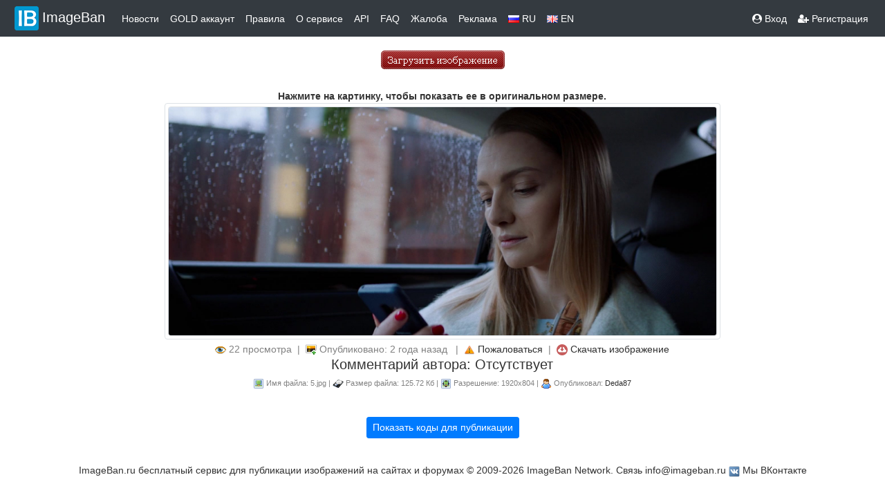

--- FILE ---
content_type: text/html
request_url: https://imageban.ru/show/2023/10/27/c181fff8fbed5668c8411121845d7d5f/jpg
body_size: 22231
content:
<!DOCTYPE html>
<html>
<head>
    <meta http-equiv="Content-Type" content="text/html; charset=UTF-8" />
    <meta name="viewport" content="width=device-width, initial-scale=1">
    <title>5.jpg | ImageBan.ru - Надёжный фотохостинг - загрузить фото</title>
    <meta name="description" content="Бесплатный сервис для хранения и публикации изображений в сети." />
    <meta name="keywords" content="фотошоп online, фотошоп онлайн,фотохостинг, хостинг картинок, выложить фото, хостинг изображений, загрузить фото, загрузить фото бесплатно, загрузить картинку, бесплатный хостинг изображений,  бесплатный хостинг картинок, фотохост" />
    <meta name='yandex-verification' content='5c0c748cbfbb5138' />
    <link rel="shortcut icon" href="/favicon.ico" />
    <link rel="stylesheet" href="/template/bootstrap-4.1.3/css/bootstrap.css">
    <script src="https://code.jquery.com/jquery-3.6.0.min.js"></script>
    <script src="https://ajax.googleapis.com/ajax/libs/jquery/3.4.1/jquery.min.js"></script>
    <script src="https://code.jquery.com/ui/1.12.1/jquery-ui.js"></script>
    <script src="https://cdnjs.cloudflare.com/ajax/libs/popper.js/1.14.6/umd/popper.min.js" integrity="sha384-wHAiFfRlMFy6i5SRaxvfOCifBUQy1xHdJ/yoi7FRNXMRBu5WHdZYu1hA6ZOblgut" crossorigin="anonymous"></script>
    <script src="/template/bootstrap-4.1.3/js/bootstrap.js"></script>
    <link href="https://maxcdn.bootstrapcdn.com/font-awesome/4.7.0/css/font-awesome.min.css" rel="stylesheet">
    <link href="https://fonts.googleapis.com/css?family=Exo+2&display=swap" rel="stylesheet">
    <link href="https://fonts.googleapis.com/css?family=Play:700&display=swap" rel="stylesheet">
    <link rel="STYLESHEET" type="text/css" href="/template/css/style.css?3" />
    <script src="/template/js/clipboard.min.js"></script>
    <script type="text/javascript" src="/template/js/jquery.simplePagination.js"></script>
    <link rel="stylesheet" type="text/css" href="/template/css/simplePagination.css?2" />



    

    <!-- Yandex.RTB -->
    <script>window.yaContextCb = window.yaContextCb || [] </script>
    <script async src="https://yandex.ru/ads/system/context.js"></script>


</head>

<body>







<nav class="navbar fixed-sticky navbar-expand-lg navbar-light bg-dark py-1" >
    <button class="navbar-toggler custom-toggler" type="button" data-toggle="collapse" data-target="#navbarSupportedContent" aria-controls="navbarSupportedContent" aria-expanded="false" aria-label="Toggle navigation">
        <span class="navbar-toggler-icon"></span>
    </button>
    <div class="collapse navbar-collapse" id="navbarSupportedContent">
        <a class="navbar-brand text-white" href="/"> <img src="/template/img/header_logo.png">ImageBan</a>
        <ul class="navbar-nav mr-auto mt-1 mt-lg-0">
            <li class="nav-item active">
                <a class="nav-link text-white" href="/news"> Новости </a>
            </li>
            <li class="nav-item">
                <a class="nav-link text-white" href="/gold">GOLD аккаунт</a>
            </li>
            <li class="nav-item">
                <a class="nav-link text-white" href="/rule">Правила</a>
            </li>
            <li class="nav-item">
                <a class="nav-link text-white" href="/about">О сервисе</a>
            </li>
            <li class="nav-item">
                <a class="nav-link text-white" href="/api">API</a>
            </li>
            <li class="nav-item">
                <a class="nav-link text-white" href="/faq">FAQ</a>
            </li>

            <li class="nav-item">
                <a class="nav-link text-white" href="/abuse">Жалоба</a>
            </li>

            <li class="nav-item">
                <a class="nav-link text-white" href="/ads">Реклама</a>
            </li>

            <li><a href="/?lang=RU" class="nav-link text-white"><img src="/template/img/rus.gif"> RU</a></li>
            <li><a href="/?lang=EN" class="nav-link text-white"><img src="/template/img/eng.png"> EN</a></li>

        </ul>
        <ul class="nav navbar-nav navbar-right">
                        <li><a href="/u/login" class="nav-link text-white"><span class="fa fa-user-circle"></span> Вход</a></li>
            <li><a href="/u/register" class="nav-link text-white"><span class="fa fa-user-plus"></span> Регистрация</a></li>

            </ul>
        

    </div>
</nav>



<script>
    $(document).ready(function(){
        $(window).scroll(function(){
            if ($(this).scrollTop() > 100) {
                $('.scrollToTop').fadeIn();
            } else {
                $('.scrollToTop').fadeOut();
            }
        });

        $('.scrollToTop').click(function(){
            $('html, body').animate({scrollTop : 0},800);
            return false;
        });

    });
</script>

<a href="#" class="scrollToTop"><img src="/template/img/on_top.png" width="40" height="40"></a>


<script type="text/javascript">
    function Upload()
    {
        button = document.getElementById("button");
        button.value = "Загрузка началась...  ";
        button.disabled = true;
    }
</script>

<script type="text/javascript">
    function copy(x) {
        x.focus();
        x.select();
    };
</script>








<script>
    var a2a_config = a2a_config || {

    };
    a2a_config.overlays = a2a_config.overlays || [];
    a2a_config.overlays.push({
        services: ['vk','odnoklassniki','viber','whatsapp','telegram','microsoft_teams'],
        size: '30',
        target: 'img.share',
        style: 'horizontal',
        position: 'bottom right'
    });
</script>
<script async src="https://static.addtoany.com/menu/page.js"></script>


<link rel="stylesheet" href="/template/js/viewer/viewer.css?1">
<script src="/template/js/viewer/viewer.js"></script>
<script src="/template/js/viewer/main.js"></script>
<script>

    function clicker2(lnk){
        if(confirm("Вы действительно хотите удалить изображение?")) window.location.href=lnk.href;
        return false;
    }
</script>




<br>
<div class="container">
    <div class="d-flex justify-content-center">
        <a href="/"><img src="/template/img/upload_ru.gif" alt="" border="0"></a>
    </div>


</div>
                <div class="container-fluid">
    <div class="row">
        <div class="col-6 text-left">
            </div>
</div>


<div class="container-fluid">
    <div class="row justify-content-center">

                    <div class="col-2 d-none d-sm-block">
            <div class="row justify-content-center">
                <!-- Yandex.RTB R-A-343724-7 -->
             <div id="yandex_rtb_R-A-343724-7"></div>
                <script>window.yaContextCb.push(()=>{
                        Ya.Context.AdvManager.render({
                            renderTo: 'yandex_rtb_R-A-343724-7',
                            blockId: 'R-A-343724-7'
                        })
                    })</script>
            </div>
        </div>
            
                <div class="col-lg-8 text-center">
                        <div class="row">
                <div class="col m-1 text-center">
                                            <script type="text/javascript">
<!--
var _acic={dataProvider:10};(function(){var e=document.createElement("script");e.type="text/javascript";e.async=true;e.src="https://www.acint.net/aci.js";var t=document.getElementsByTagName("script")[0];t.parentNode.insertBefore(e,t)})()
//-->
</script><br>
                        <!-- Yandex.RTB R-A-343724-1 -->
               <div id="yandex_rtb_R-A-343724-1"></div>
                       <script>
                            window.yaContextCb.push(() => {
                                Ya.Context.AdvManager.render({
                                    "blockId": "R-A-343724-1",
                                    "renderTo": "yandex_rtb_R-A-343724-1"
                                })
                            })
                        </script>
                       
                    
                </div>
            </div>
                        <div id=resized><b>Нажмите на картинку, чтобы показать ее в оригинальном размере.</b></div>
            

                        <div class="docs-pictures clearfix">
                <img id="img_main" style="display: inline-block" data-original="https://i6.imageban.ru/out/2023/10/27/c181fff8fbed5668c8411121845d7d5f.jpg" src="https://i6.imageban.ru/out/2023/10/27/c181fff8fbed5668c8411121845d7d5f.jpg" class="img-fluid img-thumbnail share" alt="5.jpg">
            </div>
            
            <div class="row">
                <div class="col-12 pt-1">
                 <div style="font-size: 14px; color: #818181;"><img src="/template/img/eye.png"> 22 просмотра&nbsp;&nbsp;|&nbsp;&nbsp;<img src="/template/img/uload_image.png"> Опубликовано: 2 года назад &nbsp;&nbsp;|&nbsp;&nbsp;<img src="/template/img/abuse.png"> <a href="mailto:info@imageban.ru?subject=c181fff8fbed5668c8411121845d7d5f.jpg">Пожаловаться</a>&nbsp;&nbsp;|&nbsp;&nbsp;<img src="/template/img/download.png"> <a href="https://i6.imageban.ru/out/2023/10/27/c181fff8fbed5668c8411121845d7d5f.jpg" download="c181fff8fbed5668c8411121845d7d5f.jpg">Скачать изображение</a></div>
                </div>
                <div class="col-12">
                    <h5>Комментарий автора: Отсутствует</h5>
                </div>
                <div class="col-12">
                    <div style="font-size: 11px; color: #818181;"><img src="/template/img/file_name.png"> Имя файла: 5.jpg | <img src="/template/img/hdd.png"> Размер файла: 125.72 Кб |  <img src="/template/img/reso.png"> Разрешение: 1920x804 |  <img src="/template/img/user.png"> Опубликовал: <a href="/user/PtASI6V">Deda87</a></div>
                </div>

            </div>
        </div>

                    <div class="col-2 d-none d-sm-block">
                <!-- Yandex.RTB R-A-343724-2 -->
           <div id="yandex_rtb_R-A-343724-2" class="justify-content-center"></div>
                <script>window.yaContextCb.push(()=>{
                        Ya.Context.AdvManager.render({
                            renderTo: 'yandex_rtb_R-A-343724-2',
                            blockId: 'R-A-343724-2'
                        })
                    })</script>
        </div>

            
    </div>
</div>

<div class="continer">
    <div class="d-flex justify-content-center">
        </div>
</div>
<br>
<br>
<div class="continer-fluid">
    <div class="d-flex justify-content-center">
    <p>
        <button class="btn btn-primary btn-sm" type="button" data-toggle="collapse" data-target="#collapse" aria-expanded="false" aria-controls="collapse">
            Показать коды для публикации        </button>
    </p>
    </div>
    <div class="collapse" id="collapse">
        <div class="card card-body">
            <div class="container">
        <br>

    <div class="row">
        <div class="col-12 text-left font-weight-bold">Cсылка</div>
        <div class="col-12 d-flex justify-content-center">
            <div class="input-group">
                <input type="text" name="thetext" id="a55723595" size="100" class="form-control code_block"
                       onclick="copy(this);" readonly value='https://imageban.ru/show/2023/10/27/c181fff8fbed5668c8411121845d7d5f/jpg'>
                <input type="button" class="clickbtn" data-clipboard-action="copy"
                       data-clipboard-target="#a55723595">
            </div>
        </div>

        <div class="col-12 text-left font-weight-bold text-danger">BBCode превью увеличение по клику</div>
        <div class="col-12 d-flex justify-content-center">
            <div class="input-group">
                <input type="text" class="form-control code_block" id="b55723595" size="100"
                       onclick="copy(this);" readonly
                       value="[URL=https://imageban.ru/show/2023/10/27/c181fff8fbed5668c8411121845d7d5f/jpg][IMG]https://i6.imageban.ru/thumbs/2023.10.27/c181fff8fbed5668c8411121845d7d5f.jpg[/IMG][/URL]">
                <input type="button" class="clickbtn" data-clipboard-action="copy"
                       data-clipboard-target="#b55723595">
            </div>
        </div>
                <div class="col-12 text-left font-weight-bold">BBCode картинка в тексте</div>
        <div class="col-12 d-flex justify-content-center">
            <div class="input-group">
                <input type="text" class="form-control code_block" id="c55723595" size="100"
                       onclick="copy(this);" readonly value="[URL=https://imageban.ru][IMG]https://i6.imageban.ru/out/2023/10/27/c181fff8fbed5668c8411121845d7d5f.jpg[/IMG][/URL]">
                <input type="button" class="clickbtn" data-clipboard-action="copy"
                       data-clipboard-target="#c55723595">
            </div>
        </div>
        <div class="col-12 text-left font-weight-bold">HTML код превью увеличение по клику</div>
        <div class="col-12 d-flex justify-content-center">
            <div class="input-group">
                <input type="text" id="d55723595" size="100" class="form-control code_block"
                       onclick="copy(this);" readonly
                       value="&lt;a target=&quot;_blank&quot; href=&quot;https://imageban.ru/show/2023/10/27/c181fff8fbed5668c8411121845d7d5f/jpg&quot;&gt;&lt;img src=&quot;https://i6.imageban.ru/thumbs/2023.10.27/c181fff8fbed5668c8411121845d7d5f.jpg&quot; border=&quot;0&quot style='border: 1px solid #000000'&gt;&lt;/a&gt;">
                <input type="button" class="clickbtn" data-clipboard-action="copy"
                       data-clipboard-target="#d55723595">
            </div>
        </div>
                <div class="col-12 text-left font-weight-bold">HTML код картинка в тексте</div>
        <div class="col-12 d-flex justify-content-center">
            <div class="input-group">
                <input type="text" id="e55723595" size="100" class="form-control code_block"
                       onclick="copy(this);" readonly
                       value="&lt;a target=&quot;_blank&quot; href=&quot;https://imageban.ru/show/2023/10/27/c181fff8fbed5668c8411121845d7d5f/jpg&quot;&gt;&lt;img src=&quot;https://i6.imageban.ru/out/2023/10/27/c181fff8fbed5668c8411121845d7d5f.jpg&quot; border=&quot;0&quot style='border: 1px solid #000000'&gt;&lt;/a&gt;">
                <input type="button" class="clickbtn" data-clipboard-action="copy"
                       data-clipboard-target="#e55723595">
            </div>
        </div>
        

        <div class="col-12 text-left font-weight-bold text-danger">Markdown превью увеличение по клику</div>
        <div class="col-12 d-flex justify-content-center">
            <div class="input-group">
                <input type="text" id="l55723595" name="thetext" size="100" class="form-control code_block"
                       onclick="copy(this);" readonly value='[![imageban](https://i6.imageban.ru/thumbs/2023.10.27/c181fff8fbed5668c8411121845d7d5f.jpg)](https://imageban.ru/show/2023/10/27/c181fff8fbed5668c8411121845d7d5f/jpg)'>
                <input type="button" class="clickbtn" data-clipboard-action="copy"
                       data-clipboard-target="#l55723595">
            </div>
        </div>

                <div class="col-12 text-left font-weight-bold">Markdown картинка в тексте</div>
        <div class="col-12 d-flex justify-content-center">
            <div class="input-group">
                <input type="text" id="k55723595" name="thetext" size="100" class="form-control code_block"
                       onclick="copy(this);" readonly value='[![imageban](https://i6.imageban.ru/out/2023/10/27/c181fff8fbed5668c8411121845d7d5f.jpg)](https://imageban.ru)'>
                <input type="button" class="clickbtn" data-clipboard-action="copy"
                       data-clipboard-target="#k55723595">
            </div>
        </div>
                <div class="col-12 text-left font-weight-bold">Короткая ссылка</div>
        <div class="col-12 d-flex justify-content-center">
            <div class="input-group">
                <input type="text" id="f55723595" name="thetext" size="100" class="form-control code_block"
                       onclick="copy(this);" readonly value='http://ibn.im/i/gTHsANJ'>
                <input type="button" class="clickbtn" data-clipboard-action="copy"
                       data-clipboard-target="#f55723595">
            </div>
        </div>
                <div class="col-12 text-left font-weight-bold">Прямая ссылка</div>
        <div class="col-12 d-flex justify-content-center">
            <div class="input-group">
                <input type="text" id="g55723595" name="thetext" size="100" class="form-control code_block"
                       onclick="copy(this);" readonly value='https://i6.imageban.ru/out/2023/10/27/c181fff8fbed5668c8411121845d7d5f.jpg'>
                <input type="button" class="clickbtn" data-clipboard-action="copy"
                       data-clipboard-target="#g55723595">
            </div>
        </div>
                
    </div>
</div>
<br>        </div>
    </div>
</div>
<br>

                   
    
            <!-- Yandex.RTB R-A-343724-13 -->
       <script>
            window.addEventListener("load", () => {
                const render = (imageId) => {
                    window.yaContextCb.push(() => {
                        Ya.Context.AdvManager.render({
                            "renderTo": imageId,
                            "blockId": "R-A-343724-13",
                            "type": "inImage"
                        })
                    })
                }
                const renderInImage = (images) => {
                    if (!images.length) {
                        return
                    }
                    const image = images.shift()
                    image.id = `yandex_rtb_R-A-343724-13-${Math.random().toString(16).slice(2)}`
                    if (image.tagName === "IMG" && !image.complete) {
                        image.addEventListener("load", () => {
                            render(image.id)
                        }, { once: true })
                    } else {
                        render(image.id)
                    }
                    renderInImage(images)
                }
                renderInImage(Array.from(document.querySelectorAll("img")))
            }, { once: true })
        </script>
    
    <div class="container">

    


<div class="row">
    <div class="col text-center">ImageBan.ru бесплатный сервис для публикации изображений на сайтах и форумах © 2009-2026 ImageBan Network. Связь <a href="mailto:info@imageban.ru">info@imageban.ru</a> <img src="/template/img/vk_icon.png"> <noidex><a href="https://vk.com/imageban">Мы ВКонтакте</a></noidex>
    </div>
</div>



<div class="row">
    <div class="col text-center m-5">
        <a href="https://play.google.com/store/apps/details?id=in.in.kmz.imageban"><img alt="Get it on Google Play" src="/template/img/play.png" width="88" height="31"/></a>
        <script type="text/javascript">
            document.write("<a href='//www.liveinternet.ru/click' "+
                "target=_blank><img src='//counter.yadro.ru/hit?t12.6;r"+
                escape(document.referrer)+((typeof(screen)=="undefined")?"":
                    ";s"+screen.width+"*"+screen.height+"*"+(screen.colorDepth?
                    screen.colorDepth:screen.pixelDepth))+";u"+escape(document.URL)+
                ";h"+escape(document.title.substring(0,150))+";"+Math.random()+
                "' alt='' title='LiveInternet: показано число просмотров за 24"+
                " часа, посетителей за 24 часа и за сегодня' "+
                "border='0' width='88' height='31'><\/a>")
        </script><!--/LiveInternet-->
        <a href="https://webmaster.yandex.ru/sqi?host=imageban.ru"><img width="88" height="31" alt="" border="0" src="https://yandex.ru/cycounter?imageban.ru&theme=light&lang=ru"/></a>
    </div>
</div>


    <!-- Yandex.Metrika counter -->
    <script type="text/javascript" >
        (function(m,e,t,r,i,k,a){m[i]=m[i]||function(){(m[i].a=m[i].a||[]).push(arguments)};
            m[i].l=1*new Date();
            for (var j = 0; j < document.scripts.length; j++) {if (document.scripts[j].src === r) { return; }}
            k=e.createElement(t),a=e.getElementsByTagName(t)[0],k.async=1,k.src=r,a.parentNode.insertBefore(k,a)})
        (window, document, "script", "https://mc.yandex.ru/metrika/tag.js", "ym");

        ym(1185355, "init", {
            clickmap:true,
            trackLinks:true,
            accurateTrackBounce:true
        });
    </script>
    <noscript><div><img src="https://mc.yandex.ru/watch/1185355" style="position:absolute; left:-9999px;" alt="" /></div></noscript>
    <!-- /Yandex.Metrika counter -->
<script>
    var clipboard = new Clipboard('.clickbtn');
</script>
</div>
 </body>
</html>

